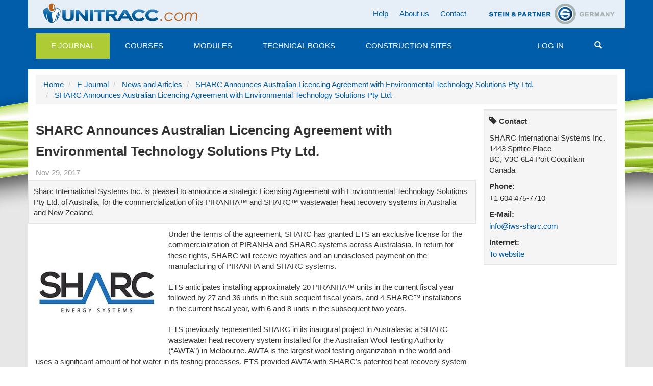

--- FILE ---
content_type: text/html;charset=utf-8
request_url: https://www.unitracc.com/e-journal/news-and-articles/sharc-announces-australian-licencing-agreement-with-environmental-technology-solutions-pty-ltd/
body_size: 9304
content:

    


<!DOCTYPE html>
<html lang="en" xml:lang="en">
    
    
    
    

<head>


<!--[if lt IE 9]>
        <meta http-equiv="X-UA-Compatible" content="IE=EmulateIE7" />
    <![endif]-->

<meta http-equiv="Content-Type" content="text/html;charset=utf-8" />
<meta name="viewport" content="width=device-width, initial-scale=1">


<base href="https://www.unitracc.com/e-journal/news-and-articles/sharc-announces-australian-licencing-agreement-with-environmental-technology-solutions-pty-ltd/" /><!--[if lt IE 7]></base><![endif]-->



  
    
   


<meta content="Sharc International Systems Inc. is pleased to announce a strategic Licensing Agreement with Environmental Technology Solutions Pty Ltd. of Australia, for the commercialization of its PIRANHA™ and SHARC™ wastewater heat recovery systems in Australia and New Zealand." name="description" />

  
    <link rel="stylesheet" type="text/css" href="https://www.unitracc.com/portal_css/Plone%20Default/authoring-cachekey-b1e3669b5b80a665a914e7ed61822f12.css" />
    <link rel="stylesheet" type="text/css" media="all" href="https://www.unitracc.com/portal_css/Plone%20Default/resourcecollective.js.bootstrapcssbootstrap.min-cachekey-fdddeb38059553679f1281ed4abe9c2e.css" />
    <link rel="stylesheet" type="text/css" href="https://www.unitracc.com/portal_css/Plone%20Default/resourceunitracc-resourcebootstrap.unitracc-cachekey-a9f77093ca855e4f5077784ec61b57dd.css" />
    <link rel="stylesheet" type="text/css" href="https://www.unitracc.com/portal_css/Plone%20Default/resourceunitracc-libsoc2assetsowl.carousel.min-cachekey-b1377c0134044dc7df70900d06f09283.css" />
    <link rel="stylesheet" type="text/css" href="https://www.unitracc.com/portal_css/Plone%20Default/resourceunitracc-libsoc2assetsowl.theme.default.min-cachekey-b5d2b50329d4149f47146bcbd007cb8c.css" />

  
  
    <script type="text/javascript" src="https://www.unitracc.com/portal_javascripts/Plone%20Default/resourceunitracc-resourcei18n-cachekey-5b700226979d7a7569e3d8e4589e584e.js"></script>
    <script type="text/javascript" src="https://www.unitracc.com/portal_javascripts/Plone%20Default/ckeditor_vars-cachekey-756570b934c7dd8d7613e93efb3c7dec.js"></script>
    <script type="text/javascript" src="https://www.unitracc.com/portal_javascripts/Plone%20Default/resourceadvertisementunitracc-ads-cachekey-94f8b3e5d1ff88f07b11523e6fd2a1f0.js"></script>


<title>SHARC Announces Australian Licencing Agreement with Environmental Technology Solutions Pty Ltd. | unitracc.com</title>
  
    <link rel="canonical" href="https://www.unitracc.com/e-journal/news-and-articles/sharc-announces-australian-licencing-agreement-with-environmental-technology-solutions-pty-ltd" />

    <link rel="icon" type="image/svg+xml" href="https://www.unitracc.com/favicon.svg" />
    <link rel="shortcut icon" type="image/x-icon" href="https://www.unitracc.com/favicon.ico" />
    <link rel="apple-touch-icon" href="https://www.unitracc.com/touch_icon.png" />


<script type="text/javascript">
        jQuery(function($){
            if (typeof($.datepicker) != "undefined"){
              $.datepicker.setDefaults(
                jQuery.extend($.datepicker.regional[''],
                {dateFormat: 'mm/dd/yy'}));
            }
        });
        </script>




    <link rel="search" href="https://www.unitracc.com/@@search" title="Search this site" />



  <link rel="alternate" href="https://www.unitracc.com/e-journal/news-and-articles/sharc-announces-australian-licencing-agreement-with-environmental-technology-solutions-pty-ltd" hreflang="en" />


  
  
  
  <!-- [ Slot javascript_head_slot ... [ -->
  
  <!-- ] ... Slot javascript_head_slot ] -->

  <script type="text/javascript">var lang='en';navigator.language='en';</script>

  
  
  
  

  
  </head>

  <body class="template-unitraccnews_view portaltype-unitraccnews site-unitracc icons-on userrole-anonymous" dir="ltr">
  
  <div class="plone-toolbar" data-nosnippet>
    <div class="">
      



    </div>
  </div>
  
  <div class="page">
    
    
      <!-- [ Template fÃ¼r Header ... [ -->
      
      
<!-- [ u_t/top [ -->
<div class="header container" data-nosnippet>
  <div class="header-region-1 row">
    <div class="col-md-12">

      
      <div class="area-logo pull-left">
        <a id="logo-link-1" href="/">
          <img alt="" src="/++resource++unitracc-images/logo-unitracc-com.png" />
        </a>
      </div><!-- .area-logo.pull-left -->

      <div class="text-right partner-logo pull-right">
        <a id="logo-link-2" target="_blank" href="http://www.stein.de">
          <img alt="" src="/++resource++unitracc-images/logo-steinpartner.png" />
        </a>
        
          </div><!-- .partner-logo.pull-right -->
          

          <ul class="nav navbar-nav nav-pills pull-right">
            <li>
            <a href="/help-section/help-section">Help</a>
            </li>
            <li>
            <a href="/about-us/about-us">About us</a>
            </li>
            <li>
            <a href="/contact">Contact</a>
            </li>
            
            
            
            
          </ul>
        </div><!-- .col-md-12 -->
      </div><!-- .header-region-1.row -->

      

      <!-- [ built from @@mainmenu data ... [ -->
      <nav class="navbar header-region-3 navbar-default affix-top" id="navbar-main" data-spy="affix" data-offset-top="126"><div class="navbar-header">
    <button type="button" class="navbar-toggle" data-target="#navbarCollapse" data-toggle="collapse">
        <span class="icon-bar"></span>
        <span class="icon-bar"></span>
        <span class="icon-bar"></span>
        <span class="sr-only">Toggle navigation</span>
    </button><!-- .navbar-toggle -->
</div><!-- .navbar-header -->
<div id="navbarCollapse" class="collapse navbar-collapse">
    <ul class="nav navbar-nav mainmenu">
        
        <li class="mainmenu-item mainmenu-selector dropdown">
            <a class="dropdown-toggle selected" href="/e-journal/">E Journal</a>

            <ul class="dropdown-menu">
                <li>
                    <a href="/e-journal/news-and-articles/">News and Articles</a>
                </li>
                <li>
                    <a href="/e-journal/calendar/">Events Calendar</a>
                </li>
            </ul><!-- .dropdown-menu -->
        </li>
        
        
        <li class="mainmenu-item mainmenu-selector">
            <a class="dropdown-toggle" href="/courses/">Courses</a>

            <!-- .dropdown-menu -->
        </li>
        
        
        <li class="mainmenu-item mainmenu-selector">
            <a class="dropdown-toggle" href="/modules/">Modules</a>

            <!-- .dropdown-menu -->
        </li>
        
        
        <li class="mainmenu-item mainmenu-selector">
            <a class="dropdown-toggle" href="/books/">Technical Books</a>

            <!-- .dropdown-menu -->
        </li>
        
        
        <li class="mainmenu-item mainmenu-selector">
            <a class="dropdown-toggle" href="/construction-sites/">Construction Sites</a>

            <!-- .dropdown-menu -->
        </li>
        
        
    </ul>
    <ul class="nav navbar-nav mainmenu pull-right">
        
        <li class="mainmenu-item mainmenu-selector">
           <a href="/login" data-login="explicit" data-fullpage-only="true" class="dropdown-toggle">Log in</a>
        </li>
        <li class="mainmenu-item mainmenu-selector" id="mainmenu-search-item">
          <a class="mainmenu-link" href="#" id="menu-search-button"><span class="glyphicon glyphicon-search"></span></a>
        </li>
    </ul>
</div><!-- #navbarCollapse.collapse.navbar-collapse -->
</nav><!-- .header-region-3 -->
      <!-- ] ... built from @@mainmenu data ] -->

      <div class="header-region-5 row unitracc-search">
        <div class="col-md-12">
          <div class="header-region-5-bg" id="search-miniform-container"><form action="https://www.unitracc.com/@@switched_search" method="get" class="form-inline" id="site-search" accept-charset="UTF-8">

    
    
        
            <div class="input-group">

                <input id="appendedInputButton" class="form-control" type="text" name="SearchableText" placeholder="Search" />
                <span class="input-group-btn">
                    <button type="submit" class="btn btn-default search-button">
                        <i class="glyphicon glyphicon-search"></i>
                        Search
                    </button>
                </span><!-- .input-group-btn -->
            </div><!-- .input-group -->
        <!-- .col-md-6 -->

        
            <div class="form-group">

                <div class="radio"><label><input type="radio" name="search-base" value="/e-journal/news-and-articles">Search “News and Articlesˮ</label><input name="search-choices.search-base:records" type="hidden" value="/e-journal/news-and-articles"></div>
                <div class="radio"><script>$(document).ready(function () {
    // SUCHMICH (JS_FORMFOCUS; visaplan.plone.search)
    $('#mainmenu-search-item').removeClass('disabled').each(function () {
        if (typeof VisaplanSearch !== 'undefined') {
            $(this).attr('title', 'VisaplanSearch found');
	     VisaplanSearch.init();
            $(this).attr('title', null);
        } else {
            $(this).attr('title', 'Ooops - VisaplanSearch missing!');
        }
    });
    $('#appendedInputButton').focus(function () {
        $(this).parent('.input-group').addClass('col-md-12');
        return true;
    })

});
</script></div><!-- .radio -->
                <div class="radio">
                    <label>
                        <input type="radio" name="search-base" value="/">
                        Search UNITRACC
                    </label>
                </div><!-- .radio -->
            </div><!-- .form-group -->
        <!-- .col-md-6 -->
    <!-- .row -->

<script>
$(document).ready(function () {
    Unitracc.ReduceRadios();
});
</script>
</form>
</div><!-- #search-miniform-container.header-region-5-bg -->
        </div><!-- .col-md-12 -->
      </div><!-- .row.header-region-5 -->
</div><!-- .header -->
<!-- ] u_t/top ] -->

        
        <!-- ] ... Template fÃ¼r Header ] -->
      
      
      <div class="content-wrapper">
        <div class="content container" id="content">

          
          
          

          <div class="row" data-nosnippet>
            <div class="ad-wrapper col-md-12">
              <!-- [ Werbung ... [ -->
              
              <div class="ads-content" data-relation="advertisement-content" id="ads-advertisement-content" style="margin-left: 0;display: none"><div class="ads-array"><span style="display:none"> </span></div><script type="text/javascript">
                $(document).ready(function () {
                    UnitraccAds.register({"lang": "en", "index": null, "reload_ms": 600000, "ads": [], "relationship": "advertisement-content", "lifetime_ms": 3600000, "alt": "one moment please ...", "adslength": 0, "number": 0});
                })</script></div>
              
              <!-- ] ... Werbung ] -->
            </div>


            <!-- [ Breadcrumbs ... [ -->
            <!-- [ Slot main_template/breadcrumb ... [ -->
            
            <!-- [ main_template/breadcrumb, Original-Inhalt ... [ -->
            
<!-- [ Makro crumbs.pt/main ... [ -->
    <div class="area-breadcrumbs col-md-12" id="crumbs">
        <ul class="breadcrumb">
            <li>
                <a href="https://www.unitracc.com">Home</a>
            </li>
            <li>
                <a href="https://www.unitracc.com/e-journal">E Journal</a>
            </li>
            <li>
                <a href="https://www.unitracc.com/e-journal/news-and-articles">News and Articles</a>
            </li>
            <li>
                <a href="https://www.unitracc.com/e-journal/news-and-articles/sharc-announces-australian-licencing-agreement-with-environmental-technology-solutions-pty-ltd">SHARC Announces Australian Licencing Agreement with Environmental Technology Solutions Pty Ltd.</a>
            </li>
            <li>
                <a href="/e-journal/news-and-articles/sharc-announces-australian-licencing-agreement-with-environmental-technology-solutions-pty-ltd">SHARC Announces Australian Licencing Agreement with Environmental Technology Solutions Pty Ltd.</a>
            </li>
        </ul>
    </div>
<!-- ] ... Makro crumbs.pt/main ] -->


            <!-- ] ... main_template/breadcrumb, Original-Inhalt ] -->
            
            <!-- ] ... Slot main_template/breadcrumb ] -->
            <!-- ] ... Breadcrumbs ] -->

          </div><!-- .row -->

          <div class="row">
            <!-- [ Slot column_one_slot [ -->
            
            <!-- ] Slot column_one_slot ] -->
            <div class="content-region-2 col-md-9" id="portal-column-content">

              
              <!-- [ Template dynamisch ... [ -->
              
              

    <dl class="portalMessage alert alert-info" id="kssPortalMessage" style="display:none">
        <dt>Info</dt>
        <dd></dd>
    </dl>



              
              <!-- [ Inhalt ... [ -->
              
              <!-- SBody-->
              
              
              
              

    <div class="col-md-9">
        <div class="row">
            <div id="jq-load-content-actions" class="jq-load ">
                <!-- -->
            </div>
        </div>
    </div>
    <div class="clear"></div>
    <div class="area-title">
        <h1>SHARC Announces Australian Licencing Agreement with Environmental Technology Solutions Pty Ltd.</h1>
    </div>
     <div class="info-data">
         <p class="info date">Nov 29, 2017</p>
         
        
    </div>
    <div class="area-content">
        <div class="row">
            <div class="col-md-12 well">
                <div class="well-content">
                    <p class="documentDescription">Sharc International Systems Inc. is pleased to announce a strategic Licensing Agreement with Environmental Technology Solutions Pty Ltd. of Australia, for the commercialization of its PIRANHA™ and SHARC™ wastewater heat recovery systems in Australia and New Zealand.</p>
                </div>
            </div>
            <div class="col-md-12">
                
                

                <div class="row thumbnails pull-left">
                     <a class="col-md-3" rel="lightbox[image]" alt="" href="https://www.unitracc.com/e-journal/news-and-articles/sharc-announces-australian-licencing-agreement-with-environmental-technology-solutions-pty-ltd/@@scaling/get?scaling=720x720" title="SHARC Announces Australian Licencing Agreement with Environmental Technology Solutions Pty Ltd.">
                    <img class="image-left" src="https://www.unitracc.com/e-journal/news-and-articles/sharc-announces-australian-licencing-agreement-with-environmental-technology-solutions-pty-ltd/@@scaling/get?scaling=240x240" />
                    </a>
                </div>
                <p>
	Under the terms of the agreement, SHARC has granted ETS an exclusive license for the commercialization of PIRANHA and SHARC systems across Australasia. In return for these rights, SHARC will receive royalties and an undisclosed payment on the manufacturing of PIRANHA and SHARC systems.</p>
<p>
	ETS anticipates installing approximately 20 PIRANHA™ units in the current fiscal year followed by 27 and 36 units in the sub-sequent fiscal years, and 4 SHARC™ installations in the current fiscal year, with 6 and 8 units in the subsequent two years.</p>
<p>
	ETS previously represented SHARC in its inaugural project in Australasia; a SHARC wastewater heat recovery system installed for the Australian Wool Testing Authority (“AWTA”) in Melbourne. AWTA is the largest wool testing organization in the world and uses a significant amount of hot water in its testing processes. ETS provided AWTA with SHARC’s patented heat recovery system to capture the tremendous amount of heat lost down the drain, which provided AWTA with a forty-two percent reduction in gas consumption and equipment payback of less than three years.</p>
<p>
	SHARC is excited about the potential ETS brings for immediate sales. High gas prices and Australia’s fast growing renewable energy sector creates favorable market conditions for SHARC technology. ETS are proven performers and have relationships with utilities across the Australasia, which may result in similar alliances as SHARC’s current partnership with Scottish Water Horizons Ltd, owned by the Scottish Government. With a pipeline of upcoming projects, SHARC looks forward to working with ETS to become an integral part of the rapidly expanding green economy in the Australasia region.</p>
<p>
	“Having secured our relationship with SHARC, so that ETS can continue to bring SHARC’s revolutionary wastewater heat recovery technology to Australia, New Zealand and SE Asia in the future is a fantastic achievement for us as a business,” said Philip Mitchell, Director of Environmental Technology Solutions. “It is the culmination of several years of work for ETS and for the team at SHARC International Systems. We are proud to have been a part of the growth and commercialization of this revolutionary technology and we look forward to a long and prosperous relationship as part of the global team implementing it.”</p>
<p>
	“We are honoured to work with a top environmental solutions company like ETS,” said Lynn Mueller Chairman and Chief Executive Officer of SHARC. “This licensing agreement opens a new stage in SHARC’s strategy and enables us to position ourselves into new markets as well as leverage ETS’s exceptional customer and geographical diversity. Through this unique licencing partnership, both companies are addressing the growing needs of environmental stewardship in there region and around the world.”</p>
<div class="clearfix box info">
<div>
<h5>
			About Environmental Technology Solutions</h5>
<p>
			ETS is a solutions provider in the fields of energy efficiency and sustainability. We pride ourselves on our ability to harness real collaboration and leading edge technologies in delivering outcomes for our clients. Our goal is to make change in the way people produce and consume energy such that the legacy we leave is a planet that will sustainably support the human race for future generations. ETS licences, designs, manufactures, and supplies complete systems and unique technology solutions: Combined Heat and Power, Waste Heat Recovery, Waste-to-energy as well as hybrid systems and renewable technologies. ETS are also specialists in a complete range of emissions treatment devices and solutions. Our product is to allow our clients to concentrate on their core business while we make that business more efficient, sustainable, kinder to the environment and profitable as a result. At ETS we strive to embody the “Triple Bottom Line” in everything we do. Further information about ETS is available on their website at <a class="no-breaket transformed-booklink" href="http://etsprojects.com.au" target="_blank">http://etsprojects.com.au</a></p>
</div>
</div>
<div class="clearfix box aspect-neutral">
<h5>
		About Sharc International Systems</h5>
<p>
		Sharc International Systems is a world leader in thermal heat recovery. Its systems recycle thermal energy from waste water, generating the most energy-efficient and economical systems for heating, cooling and hot water for commercial, residential and industrial buildings.</p>
</div>
<p>
	 </p>


                
            </div>
        </div><!-- .row -->
        <div class="row" id="news-carousel">
  <div class="col-md-12">
    <h2>More News and Articles</h2>

    <div class="carousel owl-carousel owl-theme"><div class="item active"><a class="thumbnail" href="/aktuelles/news/kanalgipfel-2025-netzweite-operative-bedarfsplanung-mittels-individuellem-sanierungskosten-und-entscheidungsmodell/"><img alt="" class="img-responsive" width="266" height="200" src="/++thumbnail++/dc5fc0e481974f21b76734a2a9d243e0" />
  </a>

  <div class="info-data">
    <p class="info date">Aug 07, 2025</p>
    <p class="info subject">News</p>
    
  </div><!-- .info-data -->

  <h3>
    <a href="/aktuelles/news/kanalgipfel-2025-netzweite-operative-bedarfsplanung-mittels-individuellem-sanierungskosten-und-entscheidungsmodell/">Kanalgipfel 2025: Netzweite operative Bedarfsplanung mittels individuellem Sanierungskosten- und Entscheidungsmodell</a>
  </h3>

  <p class="description">Die Entwässerungssysteme unserer Städte sind ein wesentlicher Bestandteil des kommunalen Anlagevermögens. Die große Zukunftsaufgabe, …</p>
  

</div><div class="item"><a class="thumbnail" href="/aktuelles/news/kanalgipfel-2025-smart-processing-mit-ki-technologien-von-der-kanalinspektion-bis-zur-sanierungsstrategie/"><img alt="" class="img-responsive" width="266" height="200" src="/++thumbnail++/cebc06cc057d404e984d9a8d96537cf9" />
  </a>

  <div class="info-data">
    <p class="info date">May 26, 2025</p>
    <p class="info subject">News</p>
    
  </div><!-- .info-data -->

  <h3>
    <a href="/aktuelles/news/kanalgipfel-2025-smart-processing-mit-ki-technologien-von-der-kanalinspektion-bis-zur-sanierungsstrategie/">Kanalgipfel 2025: Smart Processing – mit KI-Technologien von der Kanalinspektion bis zur Sanierungsstrategie</a>
  </h3>

  <p class="description">Die Entwässerungssysteme unserer Städte sind ein wesentlicher Bestandteil des kommunalen Anlagevermögens. Die große Zukunftsaufgabe, …</p>
  

</div><div class="item"><a class="thumbnail" href="/aktuelles/news/kanalgipfel-2025-stand-der-kanalsanierung-in-deutschland-eine-kritische-betrachtung/"><img alt="" class="img-responsive" width="266" height="200" src="/++thumbnail++/930151a1d0c24ce581bdaacbe9236cd1" />
  </a>

  <div class="info-data">
    <p class="info date">May 12, 2025</p>
    <p class="info subject">News</p>
    
  </div><!-- .info-data -->

  <h3>
    <a href="/aktuelles/news/kanalgipfel-2025-stand-der-kanalsanierung-in-deutschland-eine-kritische-betrachtung/">Kanalgipfel 2025: Stand der Kanalsanierung in Deutschland – Eine kritische Betrachtung</a>
  </h3>

  <p class="description">Die Entwässerungssysteme unserer Städte sind ein wesentlicher Bestandteil des kommunalen Anlagevermögens. Die große Zukunftsaufgabe, vor der viele Kommunen …</p>
  

</div><div class="item"><a class="thumbnail" href="/aktuelles/news/itpipes-secures-20m-to-transform-water-infrastructure-management/"><img alt="" class="img-responsive" width="266" height="200" src="/++thumbnail++/f340b875be5e4ec8a9ad8a7dc517a356" />
  </a>

  <div class="info-data">
    <p class="info date">Aug 28, 2024</p>
    <p class="info subject">News</p>
    
  </div><!-- .info-data -->

  <h3>
    <a href="/aktuelles/news/itpipes-secures-20m-to-transform-water-infrastructure-management/">ITpipes Secures $20M to Transform Water Infrastructure Management</a>
  </h3>

  <p class="description">ITpipes announced it has secured $20 million in equity financing from Trilogy Search Partners and Miramar Equity Partners.</p>
  <p>Known for its trusted and user-friendly platform, ITpipes …</p>

</div><div class="item"><a class="thumbnail" href="/aktuelles/news/professor-dr-ing-dietrich-stein/"><img alt="" class="img-responsive" width="266" height="200" src="/++thumbnail++/cecaac760675411e97d0052a4493fc6a" />
  </a>

  <div class="info-data">
    <p class="info date">Aug 26, 2024</p>
    <p class="info subject">News</p>
    
  </div><!-- .info-data -->

  <h3>
    <a href="/aktuelles/news/professor-dr-ing-dietrich-stein/">Professor Dr.-Ing. Dietrich Stein</a>
  </h3>

  <p class="description">With deep sadness we announce the loss of our founder and partner Prof Dr Dietrich Stein at the age of 85.</p>
  <p>Engineers around the globe are thankful for his dedication to the inventions in the fields of sewers, …</p>

</div><div class="item"><a class="thumbnail" href="/aktuelles/news/ppi-releases-new-installation-guide-for-pe4710-pipe/"><img alt="" class="img-responsive" width="266" height="200" src="/++thumbnail++/ef0cefda05b24828ba294e0553f2f0dd" />
  </a>

  <div class="info-data">
    <p class="info date">Aug 26, 2024</p>
    <p class="info subject">News</p>
    
  </div><!-- .info-data -->

  <h3>
    <a href="/aktuelles/news/ppi-releases-new-installation-guide-for-pe4710-pipe/">PPI Releases New Installation Guide for PE4710 Pipe</a>
  </h3>

  <p class="description">PPI’s MAB-11-2024 Covers HDPE Water Pipelines Up to 60-in. Diameter and 10,000-ft Long Pulls</p>
  <p>Developed by the Municipal Advisory Board (MAB) – and published with the help of the members of the …</p>

</div><div class="item"><a class="thumbnail" href="/aktuelles/news/faster-wide-scale-leak-detection-now-within-reach/"><img alt="" class="img-responsive" width="266" height="200" src="/++thumbnail++/8e8b380fc941476bba5fb2d01abf1f12" />
  </a>

  <div class="info-data">
    <p class="info date">Aug 23, 2024</p>
    <p class="info subject">News</p>
    
  </div><!-- .info-data -->

  <h3>
    <a href="/aktuelles/news/faster-wide-scale-leak-detection-now-within-reach/">Faster wide-scale leak detection now within reach</a>
  </h3>

  <p class="description">Mass deployment of connected leak loggers is being made possible by the latest technology, writes Tony Gwynne, global leakage solutions director, Ovarro</p>
  <p>Water companies in England and Wales are …</p>

</div><div class="item"><a class="thumbnail" href="/aktuelles/news/kraken-awakens-customer-service-potential-in-water-1/"><img alt="" class="img-responsive" width="266" height="200" src="/++thumbnail++/3fcbd6f3fb0445e4a533b2d78f34860b" />
  </a>

  <div class="info-data">
    <p class="info date">Aug 21, 2024</p>
    <p class="info subject">News</p>
    
  </div><!-- .info-data -->

  <h3>
    <a href="/aktuelles/news/kraken-awakens-customer-service-potential-in-water-1/">Kraken awakens customer service potential in water</a>
  </h3>

  <p class="description">The innovative customer service platform Kraken has made a successful transfer from energy to water. Ahead of their presentation at UKWIR’s annual conference, Portsmouth Water chief executive …</p>
  

</div><div class="item"><a class="thumbnail" href="/aktuelles/news/predicting-the-toxicity-of-chemicals-with-ai/"><img alt="" class="img-responsive" width="266" height="200" src="/++thumbnail++/31befc38742f47e8aa13f348d8862d16" />
  </a>

  <div class="info-data">
    <p class="info date">Aug 19, 2024</p>
    <p class="info subject">News</p>
    
  </div><!-- .info-data -->

  <h3>
    <a href="/aktuelles/news/predicting-the-toxicity-of-chemicals-with-ai/">Predicting the toxicity of chemicals with AI</a>
  </h3>

  <p class="description">Researchers at Eawag and the Swiss Data Science Center have trained AI algorithms with a comprehensive ecotoxicological dataset. Now their machine learning models can predict how toxic chemicals are …</p>
  

</div><div class="item"><a class="thumbnail" href="/aktuelles/news/goodbye-water-loss-trenchless-pipe-renewal-in-brazil/"><img alt="" class="img-responsive" width="266" height="200" src="/++thumbnail++/e5ee80f596c44990985d770a1840a937" />
  </a>

  <div class="info-data">
    <p class="info date">Aug 16, 2024</p>
    <p class="info subject">News</p>
    
  </div><!-- .info-data -->

  <h3>
    <a href="/aktuelles/news/goodbye-water-loss-trenchless-pipe-renewal-in-brazil/">Goodbye water loss: Trenchless pipe renewal in Brazil</a>
  </h3>

  <p class="description">Pipe renewal in Brazil</p>
  <p>How do you stop water loss through leaks in old pipe systems without major environmental impacts and restrictions? The answer: with trenchless technology, or more precisely …</p>

</div><div class="item"><a class="thumbnail" href="/aktuelles/artikel/impact-of-high-temperature-heat-storage-on-groundwater/"><img alt="" class="img-responsive" width="266" height="200" src="/++thumbnail++/81c2840dadb244b6accb59c609bda29f" />
  </a>

  <div class="info-data">
    <p class="info date">Aug 14, 2024</p>
    <p class="info subject">Article</p>
    
  </div><!-- .info-data -->

  <h3>
    <a href="/aktuelles/artikel/impact-of-high-temperature-heat-storage-on-groundwater/">Impact of high-temperature heat storage on groundwater</a>
  </h3>

  <p class="description">In a recently launched project, the aquatic research institute Eawag is investigating how the use of borehole thermal energy storage (BTES) affects the surrounding soil, the groundwater …</p>
  

</div><div class="item"><a class="thumbnail" href="/aktuelles/news/watercare-completes-east-coast-bays-sewer-link/"><img alt="" class="img-responsive" width="266" height="200" src="/++thumbnail++/b7aad6f610f9480bbb6ac19890cf4486" />
  </a>

  <div class="info-data">
    <p class="info date">Aug 12, 2024</p>
    <p class="info subject">News</p>
    
  </div><!-- .info-data -->

  <h3>
    <a href="/aktuelles/news/watercare-completes-east-coast-bays-sewer-link/">Watercare completes East Coast Bays sewer link</a>
  </h3>

  <p class="description">Watercare has successfully finished the final connection on the East Coast Bays link sewer at Windsor Park in New Zealand.</p>
  <p>Much of the East Coast Bays sewer link was installed using horizontal directional …</p>

</div></div><!-- .carousel -->
  </div><!-- .col-md-12 -->
</div><!-- .row#<carousel container id> -->
<script>
$(".owl-carousel").each(Unitracc.LoadCarousel);
</script>

    </div><!-- .area-content -->
<script>
$(".owl-carousel").each(Unitracc.LoadCarousel);
</script>

              
              
              
              <!-- ] ... Inhalt ] -->
              <!-- [ mÃ¶gliches weiteres Template ... [ -->
              
              





    <div class="reply">
        <form action="https://www.unitracc.com/login_form?came_from=https%3A//www.unitracc.com/e-journal/news-and-articles/sharc-announces-australian-licencing-agreement-with-environmental-technology-solutions-pty-ltd/unitraccnews_view">
            <input class="standalone loginbutton btn btn-default" type="submit" value="Log in to add comments" />
        </form>
    </div>

    

    

    



              
              <!-- ] ... mÃ¶gliches weiteres Template ] -->
              
              <!-- ] ... Template dynamisch ] -->
              
            </div><!-- .content-region-2 col-md-* -->
            <div class="content-region-3 col-md-3" id="portal-column-two">
              <!-- [ Slot column_two_slot ... [ -->
              
    <div class="well">
        <div class="well-content">
            
    

    <h3 class="portlet-header">
        <i class="glyphicon glyphicon-tag"></i>
        Contact
    </h3>
    <p>SHARC International Systems Inc.</p>
    
    
    <p>1443 Spitfire Place</p>
    <p>
        BC, V3C 6L4
        Port Coquitlam 
    </p>
    <p>Canada</p>
    
        <h3>Phone:</h3>
        <p>+1 604 475-7710</p>
    
    
    
        <h3>E-Mail:</h3>
        <a href="mailto:info@iws-sharc.com">info@iws-sharc.com</a>
    
    
        <h3>Internet:</h3>
        <a target="_blank" href="http://www.sharcenergy.com/">To website</a>
    



            
    


            
    


        </div>
    </div>
    

              <!-- ] ... Slot column_two_slot ] -->
            </div>
          </div>
        </div>
      </div>
      <div class="container" data-nosnippet>
        <div id="kss-spinner"><img alt="" style="display:none" src="https://www.unitracc.com/++resource++unitracc-images/spinner.gif" /></div>
        
        <!-- [ Footer Template ... [ -->
        
        <div class="footer" id="bottom">
    <div class="footer-region-1 row">
        <div class="col-md-2 col-sm-4">
            <ul class="nav footer-navigation-1">
                <li>
                    <a class="upper" href="https://www.unitracc.com/@@resolveuid/fdd6e8a527c34c10941b96101cd39586">E Journal</a>
                </li>
                <li>
                    <a href="https://www.unitracc.com/@@resolveuid/dde430fdb213469d8298debecd96a71d">News and Articles
                    </a>
                </li>
                <li>
                    <a href="https://www.unitracc.com/@@resolveuid/8dd2d9b333264b908cd986df46d1c175">Events Calendar
                    </a>
                </li>
            </ul>
        </div>
        <div class="col-md-2 col-sm-4">
            <ul class="nav footer-navigation-2">
                <li>
                    <a class="upper" href="https://www.unitracc.com/@@resolveuid/e3c90cdbcf5b4ecd8af0f3295a96eda3">Courses</a>
                </li>
            </ul>
        </div>
        <div class="col-md-2 col-sm-4">
            <ul class="nav footer-navigation-3">
                <li>
                    <a class="upper" href="https://www.unitracc.com/@@resolveuid/d159fd9a6f3c40ceb7ddec9aa2c8f24e">Modules</a>
                </li>
            </ul>
        </div>
        <div class="col-md-2 col-sm-4">
            <ul class="nav footer-navigation-4">
                <li>
                    <a class="upper" href="https://www.unitracc.com/@@resolveuid/2573fc8fa9734d9a971790decfb8c278">Technical Books</a>
                </li>
            </ul>
        </div>
        <div class="col-md-2 col-sm-4">
            <ul class="nav footer-navigation-5">
                <li>
                    <a class="upper" href="https://www.unitracc.com/@@resolveuid/a9fccf00e0b040c784da92cbc3ab80ee">Construction Sites</a>
                </li>
            </ul>
        </div>
        <div class="col-md-2 col-sm-4">
            <ul class="nav footer-navigation-6">
                <li>
                    <a href="/terms-of-use" class="upper">Terms of Use</a>
                </li>
                <li>
                    <a href="/terms-of-use">Terms of Use</a>
                </li>
                <li>
                    <a href="/legal-imprint">Legal Imprint</a>
                </li>
                <li>
                    <a href="/privacy-policy">Privacy Policy</a>
                </li>
            </ul>
        </div>
    </div>
</div>

        
        <!-- ] ... Footer Template ] -->
        <div class="footer-region-2 row">
          <div class="col-md-12">
            
            <p class="text-muted pull-left">
            &copy;
            2026
            visaplan GmbH, a subsidiary of Prof. Dr. Ing. Stein &amp; Partner GmbH
            </p>
            <p class="text-muted pull-right">
            UNITRACC 3.10.15.1
            </p>
            
          </div><!-- .col-md-12 -->
        </div><!-- .footer-region-2.row -->
        
      </div><!-- .footer-region-2.row -->
    </div><!-- .page -->
    
    <script src="https://www.unitracc.com/++resource++unitracc-resource/finally.js"></script>
</body>
</html>


